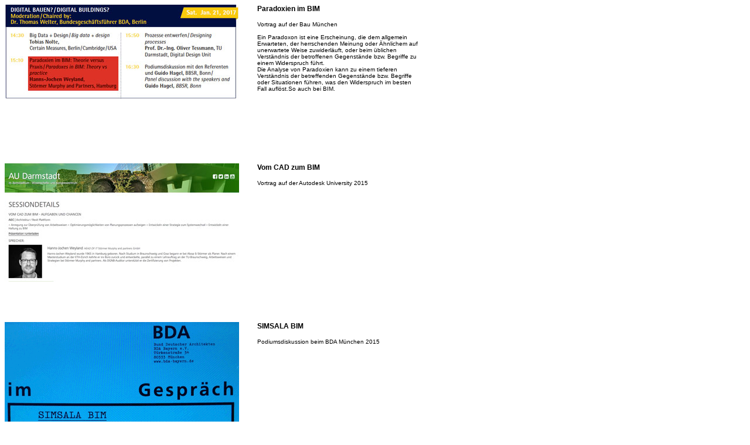

--- FILE ---
content_type: text/html
request_url: http://digital-framework.com/projekte/haupt.htm
body_size: 8359
content:
<!DOCTYPE HTML PUBLIC "-//W3C//DTD HTML 4.01 Transitional//EN">
<html>
<head>
<title>projekte</title>

<META NAME="keywords" content="weyland,carstensen,holzbau,architektur,tetrarch,dulsberg,shrinking,city,Braunschweig,schloss,4,ward,seeds,Wattenmeer,gobelin,streetlevel.street,level,wilhelmsburg,dgnb,auditor,billig,nachhaltig
">
<META NAME="description" content="Architekturbuero in Hamburg"> 
<META NAME="Content-Language" content="de"> 
<META NAME="author" content="Hanns-Jochen Weyland"> 
<META NAME="ROBOTS" CONTENT="INDEX, FOLLOW"> 
<meta http-equiv="Content-Type" content="text/html; charset=iso-8859-1">

<link href="../needed/test.css" rel="stylesheet" type="text/css">
<style type="text/css">
<!--
.text {
	font-size: 10px;
	font-weight: normal;
	font-family: Verdana, Arial, Helvetica, sans-serif;
	font-style: normal;
	color: #000;
}
-->
</style>
<link href="../needed/test.css" rel="stylesheet" type="text/css">
<script language="JavaScript" type="text/JavaScript">
<!--
function MM_preloadImages() { //v3.0
  var d=document; if(d.images){ if(!d.MM_p) d.MM_p=new Array();
    var i,j=d.MM_p.length,a=MM_preloadImages.arguments; for(i=0; i<a.length; i++)
    if (a[i].indexOf("#")!=0){ d.MM_p[j]=new Image; d.MM_p[j++].src=a[i];}}
}

function MM_findObj(n, d) { //v4.01
  var p,i,x;  if(!d) d=document; if((p=n.indexOf("?"))>0&&parent.frames.length) {
    d=parent.frames[n.substring(p+1)].document; n=n.substring(0,p);}
  if(!(x=d[n])&&d.all) x=d.all[n]; for (i=0;!x&&i<d.forms.length;i++) x=d.forms[i][n];
  for(i=0;!x&&d.layers&&i<d.layers.length;i++) x=MM_findObj(n,d.layers[i].document);
  if(!x && d.getElementById) x=d.getElementById(n); return x;
}

function MM_nbGroup(event, grpName) { //v6.0
  var i,img,nbArr,args=MM_nbGroup.arguments;
  if (event == "init" && args.length > 2) {
    if ((img = MM_findObj(args[2])) != null && !img.MM_init) {
      img.MM_init = true; img.MM_up = args[3]; img.MM_dn = img.src;
      if ((nbArr = document[grpName]) == null) nbArr = document[grpName] = new Array();
      nbArr[nbArr.length] = img;
      for (i=4; i < args.length-1; i+=2) if ((img = MM_findObj(args[i])) != null) {
        if (!img.MM_up) img.MM_up = img.src;
        img.src = img.MM_dn = args[i+1];
        nbArr[nbArr.length] = img;
    } }
  } else if (event == "over") {
    document.MM_nbOver = nbArr = new Array();
    for (i=1; i < args.length-1; i+=3) if ((img = MM_findObj(args[i])) != null) {
      if (!img.MM_up) img.MM_up = img.src;
      img.src = (img.MM_dn && args[i+2]) ? args[i+2] : ((args[i+1])? args[i+1] : img.MM_up);
      nbArr[nbArr.length] = img;
    }
  } else if (event == "out" ) {
    for (i=0; i < document.MM_nbOver.length; i++) {
      img = document.MM_nbOver[i]; img.src = (img.MM_dn) ? img.MM_dn : img.MM_up; }
  } else if (event == "down") {
    nbArr = document[grpName];
    if (nbArr)
      for (i=0; i < nbArr.length; i++) { img=nbArr[i]; img.src = img.MM_up; img.MM_dn = 0; }
    document[grpName] = nbArr = new Array();
    for (i=2; i < args.length-1; i+=2) if ((img = MM_findObj(args[i])) != null) {
      if (!img.MM_up) img.MM_up = img.src;
      img.src = img.MM_dn = (args[i+1])? args[i+1] : img.MM_up;
      nbArr[nbArr.length] = img;
  } }
}

function Lvl_openWin(u,n,w,h,l,t,c,f) { //v2.2 4LevelWebs
  var x=((screen.width-w)/2);if(c==1){l=x;t=(screen.height-h)/2;}if(c==2){l=x}
	f+=',top='+t+',left='+l;LvlWin=window.open(u,n,f);LvlWin.focus();
}
//-->
</script>
<style type="text/css">
<!--
.Stil1 {color: #FF0000}
-->
</style>
</head>

<body onLoad="MM_preloadImages('../needed/icon_black.gif','../needed/icon_black_hole.gif')" >
<table width="750" border="0" align="left" cellpadding="0" cellspacing="0">

<tr>
    <td width="400" height="271" align="left" valign="top"><img src="BAU_2017/Paradoxon-_BIM.jpg" width="400" height="162"></td>
    <td width="31" align="left" valign="top">&nbsp;</td>
    <td width="281" align="left" valign="top"><div align="left">
      <h3 class="ueberschrift">Paradoxien im  BIM<br>
        <br>
        <span class="text">Vortrag auf der Bau M&uuml;nchen<br>
        <br>
        Ein Paradoxon  ist eine Erscheinung, die dem allgemein Erwarteten, der herrschenden Meinung oder &Auml;hnlichem auf unerwartete Weise zuwiderl&auml;uft, oder beim &uuml;blichen Verst&auml;ndnis der betroffenen Gegenst&auml;nde bzw. Begriffe zu einem Widerspruch f&uuml;hrt.<br>
        Die Analyse von Paradoxien kann zu einem tieferen Verst&auml;ndnis der betreffenden Gegenst&auml;nde bzw. Begriffe oder Situationen f&uuml;hren, was den Widerspruch im besten Fall aufl&ouml;st.So auch bei BIM.<br>
        </span><br>
      </h3>
      <h3 class="ueberschrift"><br>
</h3>
    </div></td>
    <td width="38" align="center" valign="top"> </td>
  </tr>










<tr>
    <td width="400" height="271" align="left" valign="top"><img src="AU_2015/AU_2015.png" width="400" height="202"></td>
    <td width="31" align="left" valign="top">&nbsp;</td>
    <td width="281" align="left" valign="top"><div align="left">
      <h3 class="ueberschrift">Vom CAD zum BIM<br>
        <br>
        <span class="text">Vortrag auf der Autodesk University 2015<br>
        </span><br>
      </h3>
      <h3 class="ueberschrift"><br>
</h3>
    </div></td>
    <td width="38" align="center" valign="top"> </td>
  </tr>




<tr>
    <td width="400" height="665" align="left" valign="top"><img src="BDA_Muenchen/simsalabim.png" width="400" height="562"></td>
    <td width="31" align="left" valign="top">&nbsp;</td>
    <td width="281" align="left" valign="top"><div align="left">
      <h3 class="ueberschrift">SIMSALA BIM<br>
        <br>
        <span class="text">Podiumsdiskussion beim BDA M&uuml;nchen 2015<br>
        </span><br>
      </h3>
      <h3 class="ueberschrift"><br>
</h3>
    </div></td>
    <td width="38" align="center" valign="top"> </td>
  </tr>





<tr>
    <td width="400" height="538" align="left" valign="top"><img src="BDA_Stuttgart/Wechselraum.jpg" width="400" height="437"></td>
    <td width="31" align="left" valign="top">&nbsp;</td>
    <td width="281" align="left" valign="top"><div align="left">
      <h3 class="ueberschrift">BIM - DER PERFEKTE PLAN<br>
        <br>
        <span class="text">Podiumsdiskussion beim BDA Stuttgart 2015<br>
        </span><br>
      </h3>
      <h3 class="ueberschrift"><br>
</h3>
    </div></td>
    <td width="38" align="center" valign="top"> </td>
  </tr>







<tr>
    <td width="400" height="456" align="left" valign="top"><img src="loki/Welt_22102010.jpg" width="400" height="384"></td>
    <td width="31" align="left" valign="top">&nbsp;</td>
    <td width="281" align="left" valign="top"><div align="left">
      <h3 class="ueberschrift">Zum Tod von Hannelore Schmidt<br>
        <br>
  <br>
      </h3>
      <h3 class="ueberschrift"><br>
</h3>
    </div></td>
    <td width="38" align="center" valign="top"> </td>
  </tr>





<tr>
    <td width="400" height="374" align="left" valign="top"><img src="chemnitz/weltecho.jpg" width="400" height="280"></td>
    <td width="31" align="left" valign="top">&nbsp;</td>
    <td width="281" align="left" valign="top"><div align="left">
      <h3 class="ueberschrift">Stadt einbeausrichten<br>
        im <br> 
  Weltecho Chemnitz<br>
  <br>
  <span class="ueberschrift"><span class="text">Im Fokus steht die Transformation der visuellen Oberfl&auml;che der Stadt Chemnitz in dokumentarische Situationen wie narrative Installationen. Das Zusammenspiel und Zusammentreffen von Dokumentation und Fiktion f&uuml;hrt zu ungewohnten Sichtweisen, berichtet &uuml;ber unsichtbare Stadtlandschaften, beleuchtet st&auml;dtische Realit&auml;ten aus neuen Perspektiven und schafft Ausblicke in die Vergangenheit und Die Zukunft </span></span></h3>
      <h3 class="ueberschrift"><br>
</h3>
    </div></td>
    <td width="38" align="center" valign="top"> <p><a href="#"><img src="../needed/icon_black_hole.gif" width="5" height="13" border="0" class="text" onClick="Lvl_openWin('chemnitz/learning_from_las_vegas.pdf','chemnitz','800','600','0','0','1','resizable=yes,width=800,height=600');return document.MM_returnValue"></a><span class="text"> pdf</span></p>
    <p><a href="#"> <img src="../needed/icon_black_hole.gif" width="5" height="13" border="0" class="text" onClick="Lvl_openWin('http://www.stadt-einbeausrichten.de','weltecho','800','600','0','0','1','scrollbars=yes,resizable=yes,width=800,height=600');return document.MM_returnValue"></a><span class="text"> link</span></p></td>
  </tr>



<tr>
    <td width="400" height="374" align="left" valign="top"><embed src="Baukultur/panorama3.mov" width="400" height="312"></embed></td>
    <td width="31" align="left" valign="top">&nbsp;</td>
    <td width="281" align="left" valign="top"><div align="left">
      <h3 class="ueberschrift">2. Baukulturellen  Bilderabend Hamburg<br>
        <br>
      <span class="text">Statement zu einem Ort in Hamburg und Darstellung, was mit diesem  gro&szlig;st&auml;dtischen Ort/Raum insbesondere in der Wahrnehmung des Vorstellenden,  aber nicht in der allgemeinen Wahrnehmung durch die &Ouml;ffentlichkeit konnotiert  wird bzw. was diesen Ort/Raum au&szlig;er der Reihe qualifiziert. </span></h3>
      <h3 class="ueberschrift"><br>
      </h3>
    </div></td>
    <td width="38" align="center" valign="top"> <p>&nbsp;</p></td>
  </tr>


<tr>
    <td width="400" height="374" align="left" valign="top"><img src="biennale/anschreiben.gif" width="400" height="312"></td>
    <td width="31" align="left" valign="top">&nbsp;</td>
    <td width="281" align="left" valign="top"><div align="left">
      <h3 class="ueberschrift">Architektur-Biennale Venedig 2010<br>
  mit<br> 
  Uwe A. Carstensen<br>
      Pfelder (Freier K&uuml;nstler )</h3>
      <h3>&nbsp;</h3>
      <h3 class="ueberschrift"><br>
      </h3>
    </div></td>
    <td width="38" align="center" valign="top"> <p><a href="#"><img src="../needed/icon_black_hole.gif" width="5" height="13" border="0" class="text" onClick="Lvl_openWin('biennale/anschreiben.pdf','Venedig','800','600','0','0','1','resizable=yes,width=800,height=600');return document.MM_returnValue"></a><span class="text"> pdf</span></p>
    <p><a href="#"> <img src="../needed/icon_black_hole.gif" width="5" height="13" border="0" class="text" onClick="Lvl_openWin('http://www.labiennale.org/en/architecture/index.html','venedig','800','600','0','0','1','scrollbars=yes,resizable=yes,width=800,height=600');return document.MM_returnValue"></a><span class="text"> link</span></p></td>
  </tr>

 
 <tr>
    <td width="400" height="495" align="left" valign="top"><img src="standpunkt_universitaet/Bruecke_Klostertor.jpg" width="400" height="200">&nbsp;<img src="standpunkt_universitaet/Campus_Stein.jpg" width="400" height="200"></td>
    <td width="31" align="left" valign="top">&nbsp;</td>
    <td width="281" align="left" valign="top"><div align="left">
      <h3 class="ueberschrift">St&auml;dtebauliche Studie<br>
  mit<br> 
  Uwe A. Carstensen<br>
      Daniel Luchterhandt</h3>
      <h3><span class="text">Wenn Uni-Umzug, dann nach Klostertor
        Handelskammer stellt Untersuchung zur baulichen Entwicklung der Universit&auml;t Hamburg vor</span></h3>
      <h3 class="ueberschrift"><br>
      </h3>
    </div></td>
    <td width="38" align="center" valign="top"> <p><a href="#"><img src="../needed/icon_black_hole.gif" width="5" height="13" border="0" class="text" onClick="Lvl_openWin('standpunkt_universitaet/standpunkt_universitaet.pdf','Uni-HH','800','600','0','0','1','resizable=yes,width=800,height=600');return document.MM_returnValue"></a><span class="text"> pdf</span></p>
    <p><a href="#"> <img src="../needed/icon_black_hole.gif" width="5" height="13" border="0" class="text" onClick="Lvl_openWin('http://www.hk24.de','hk24','800','600','0','0','1','scrollbars=yes,resizable=yes,width=800,height=600');return document.MM_returnValue"></a><span class="text"> link</span></p></td>
  </tr>
 
 
 
 
 <tr>
    <td width="400" height="407" align="left" valign="top"><img src="dgnb/verleihung.jpg" width="400" height="329"></td>
    <td width="31" align="left" valign="top">&nbsp;</td>
    <td width="281" align="left" valign="top"><div align="left">
      <h3 class="ueberschrift">Auditor der DGNB<br>
  <br>
        <span class="text">Bei der Zertifizierung nach DGNB und der Umsetzung der Kriterien unterst&uuml;tze ich Sie gern.<br>
        Hierzu gehört vor allem eine sorgfältige Planung und Vorbereitung des Zertifizierungsprozederes sowie die vorzeitige Bewertung der Kriterien, was letztlich der Entscheidungsgrundlage des Bauherrn zur Umsetzung dient. Zu guter Letzt gelingt die Umsetzung nur über eine unabhängige dritte Instanz, die das Planungs- und Projektteam berät, die zertifizierungsrelevanten Punkte aus der Dokumentation und Nachweisführung zusammenführt und diese einer kritischen inhaltlichen Prüfung unterzieht.

        <br>
        <br>
        Der Einsatz eines ausgebildeten Auditors bzw. eines Spezialisten ist unumgänglich und wird darüber hinaus vom DGNB gefordert. Der Auditor meldet zudem das Projekt bei der DGNB an und fungiert u.a. als persönlicher Berater des Bauherrn. Letztlich bildet er die Schnittstelle zwischen dem Bauherrn und der DGNB und führt das Projekt über diesem Wege zum gewünschten Erfolg.  <br>
        </span></h3>
      <h3 class="ueberschrift"><br>
      </h3>
    </div></td>
    <td width="38" align="center" valign="top"><p><a href="#"> <img src="../needed/icon_black_hole.gif" width="5" height="13" border="0" class="text" onClick="Lvl_openWin('http://www.dgnb.de','dgnb','800','600','0','0','1','scrollbars=yes,resizable=yes,width=800,height=600');return document.MM_returnValue"></a><span class="text"> link</span></p></td>
  </tr>
 
 
  <tr>
    <td width="400" height="375" align="left" valign="top"><img src="pechakucha/hautecouture.jpg" width="400" height="313"></td>
    <td width="31" align="left" valign="top">&nbsp;</td>
    <td width="281" align="left" valign="top"><div align="left">
      <h3 class="ueberschrift"><br>
        Vortrag TU-Dresden<br>
  <br>
        <span class="text">Assoziationen zum Thema Haute Couture in der Architektur und deren kulturellen Zusammenhang. <br>
        </span></h3>
      <h3 class="ueberschrift"><br>
      </h3>
    </div></td>
    <td width="38" align="center" valign="top"> <p><a href="#"><img src="../needed/icon_black_hole.gif" width="5" height="13" border="0" class="text" onClick="Lvl_openWin('pechakucha/hauteCouture_A5.pdf','pechakucha','800','600','0','0','1','resizable=yes,width=800,height=600');return document.MM_returnValue"></a><span class="text"> pdf</span></p>
    <p><a href="#"> <img src="../needed/icon_black_hole.gif" width="5" height="13" border="0" class="text" onClick="Lvl_openWin('http://www.schokostudio.de/pecha-kucha','schokostudio','800','600','0','0','1','scrollbars=yes,resizable=yes,width=800,height=600');return document.MM_returnValue"></a><span class="text"> link</span></p></td>
  </tr>
 
 
 
 
 
  <tr>
    <td width="400" height="212" align="left" valign="top"><img src="dgnb/DGNB_Logo.jpg" width="400" height="122"></td>
    <td width="31" align="left" valign="top">&nbsp;</td>
    <td width="281" align="left" valign="top"><div align="left">
      <h3 class="ueberschrift">Mitglied<br>
        <br>
<span class="text">Deutschen Gesellschaft f&uuml;r Nachhaltiges Bauen<br>
        </span></h3>
      <h3 class="ueberschrift"><br>
      </h3>
    </div></td>
    <td width="38" align="center" valign="top"><p><a href="#"> <img src="../needed/icon_black_hole.gif" width="5" height="13" border="0" class="text" onClick="Lvl_openWin('http://www.dgnb.de','dgnb','800','600','0','0','1','scrollbars=yes,resizable=yes,width=800,height=600');return document.MM_returnValue"></a><span class="text"> link</span></p></td>
  </tr>
 
 
 
 
 <tr>
    <td width="400" height="365" align="left" valign="top"><img src="bergell/bergel_tetrarch.jpg" width="400" height="300"></td>
    <td width="31" align="left" valign="top">&nbsp;</td>
    <td width="281" align="left" valign="top"><div align="left">
      <h3 class="ueberschrift">Zimmer mit Aussicht<br>
        mit<br>
Pfelder (Freier K&uuml;nstler)<br>
<br>
          <span class="text">Pfelders Installation &bdquo;Zimmer mit Aussicht&ldquo;, die in enger  Zusammenarbeit mit den Architekten Craig Dykers (Sn&oslash;hetta, Oslo), Armando  Ruinelli (Ruinelli Associati, Soglio) und Hanns-Jochen Weyland (Tetrarch,  Hamburg) entstanden ist, wird auf dem Schweizer Maloja Pass beim Turm Belvedere  pr&auml;sentiert.<br>
          </span></h3>
      <h3 class="ueberschrift"><br>
      </h3>
    </div></td>
    <td width="38" align="center" valign="top"> <p><a href="#"><img src="../needed/icon_black_hole.gif" width="5" height="13" border="0" class="text" onClick="Lvl_openWin('bergell/bergell.pdf','bergell','800','600','0','0','1','resizable=yes,width=800,height=600');return document.MM_returnValue"></a><span class="text"> pdf</span></p>
    <p><a href="#"> <img src="../needed/icon_black_hole.gif" width="5" height="13" border="0" class="text" onClick="Lvl_openWin('http://www.artebregaglia.ch','pfelder','800','600','0','0','1','scrollbars=yes,resizable=yes,width=800,height=600');return document.MM_returnValue"></a><span class="text"> link</span></p></td>
  </tr>
  
  
  <tr>
    <td width="400" height="344" align="left" valign="top"><img src="havanna/havanna.jpg" width="400" height="267"></td>
    <td width="31" align="left" valign="top">&nbsp;</td>
    <td width="281" align="left" valign="top"><div align="left">
      <h3 class="ueberschrift">workshop havanna<br>
        mit<br> 
        AIT und ahrend
<br>
<br>
          <span class="text">Workshop mit dem Thema prima-klima mit der AIT und ahrend <br>
          </span></h3>
      <h3 class="ueberschrift"><br>
      </h3>
    </div></td>
    <td width="38" align="center" valign="top"> <p><a href="#"><img src="../needed/icon_black_hole.gif" width="5" height="13" border="0" class="text" onClick="Lvl_openWin('havanna/havanna.pdf','dresden','800','600','0','0','1','resizable=yes,width=800,height=600');return document.MM_returnValue"></a><span class="text"> pdf</span></p>
    <p><a href="#"> <img src="../needed/icon_black_hole.gif" width="5" height="13" border="0" class="text" onClick="Lvl_openWin('http://www.ahrend.com','pfelder','800','600','0','0','1','scrollbars=yes,resizable=yes,width=800,height=600');return document.MM_returnValue"></a><span class="text"> link</span></p></td>
  </tr>
  
  
  
  <tr>
    <td width="400" height="192" align="left" valign="top"><img src="dresden/Perspektive-Tag.jpg" width="400" height="109"></td>
    <td width="31" align="left" valign="top">&nbsp;</td>
    <td width="281" align="left" valign="top"><div align="left">
      <h3 class="ueberschrift">postplatz dresden <br>
        mit<br>
Pfelder (Freier K&uuml;nstler)<br>
<br>
          <span class="text">Wettbewerb f&uuml;r eine Brunnenanlage f&uuml;r den dresdener Postplatz <br>
          </span></h3>
      <h3 class="ueberschrift"><br>
      </h3>
    </div></td>
    <td width="38" align="center" valign="top"> <p><a href="#"><img src="../needed/icon_black_hole.gif" width="5" height="13" border="0" class="text" onClick="Lvl_openWin('dresden/Dresden-Postplatz.pdf','dresden','800','600','0','0','1','resizable=yes,width=800,height=600');return document.MM_returnValue"></a><span class="text"> pdf</span></p>
    <p><a href="#"> <img src="../needed/icon_black_hole.gif" width="5" height="13" border="0" class="text" onClick="Lvl_openWin('http://www.pfelder.de','pfelder','800','600','0','0','1','scrollbars=yes,resizable=yes,width=800,height=600');return document.MM_returnValue"></a><span class="text"> link</span></p></td>
  </tr>
 
 
 
 
  <tr>
    <td width="400" height="303" align="left" valign="top"><img src="brant/4-0_brant_02_praes.jpg" width="400" height="245"></td>
    <td width="31" align="left" valign="top">&nbsp;</td>
    <td width="281" align="left" valign="top"><div align="left">
      <h3 class="ueberschrift">brant<br>
        <br>
        <span class="text">Ausstellung im Science Center in Wolfsburg in deren Mittelpunkt wird das aus der TU Braunschweig hervorgegangene Netzwerk von Absolventen stehen. Ihre pers&ouml;nlichen Ansichten, Werke und Wirkungsorte werden einen spannenden Einblick in das aktuelle Architekturgeschehen geben<br>
        <br>
</span></h3>
      <h3 class="ueberschrift"><br>
      </h3>
    </div></td>
    <td width="38" align="center" valign="top"> <p><a href="#"><img src="../needed/icon_black_hole.gif" width="5" height="13" border="0" class="text" onClick="Lvl_openWin('brant/brant.pdf','brant01','800','600','0','0','1','resizable=yes,width=800,height=600');return document.MM_returnValue"></a><span class="text"> pdf</span></p>
    <p><a href="#"> <img src="../needed/icon_black_hole.gif" width="5" height="13" border="0" class="text" onClick="Lvl_openWin('http://www.brant-expo.de','brant02','952','600','0','0','1','scrollbars=yes,resizable=yes,width=952,height=600');return document.MM_returnValue"></a><span class="text"> link</span></p></td>
  </tr>
 
 
 
 
  <tr>
    <td width="400" height="471" align="left" valign="top"><img src="Gast/Marktstrasse.jpg" width="400" height="409"></td>
    <td width="31" align="left" valign="top">&nbsp;</td>
    <td width="281" align="left" valign="top"><div align="left">
      <h3 class="ueberschrift">Zu Gast in Hamburg <br>
        <br>
        <span class="text">zeigt Photo-Collagen von Hamburger Orten, die Besuch aus anderen St&auml;dten und Regionen bekommen.<br>
        Aus ihrer &bdquo; nat&uuml;rlichen&quot; Umgebung herausgel&ouml;st, werden diese zu G&auml;sten, welche fremd und zugleich vertraut erscheinen.<br>
        R&auml;umliche und kulturelle Zusammenh&auml;nge definieren sich neu; Hamburg denkt nach.<br>
        <br>
</span></h3>
      <h3 class="ueberschrift"><br>
      </h3>
    </div></td>
    <td width="38" align="center" valign="top"> <p><a href="#"><img src="../needed/icon_black_hole.gif" width="5" height="13" border="0" class="text" onClick="Lvl_openWin('Gast/Zu%20Gast%20in%20Hamburg.pdf','dulsberg','800','600','0','0','1','resizable=yes,width=800,height=600');return document.MM_returnValue"></a><span class="text"> pdf</span></p>
    <p><a href="#"> <img src="../needed/icon_black_hole.gif" width="5" height="13" border="0" class="text" onClick="Lvl_openWin('http://www.architektursommer.de/asommer2006/veranstaltungskalender/detailansicht.php?bereich=1&start=0&dsortby=chronologisch&search=zu%20gast%20in%20Hamburg&vnmr=59&vbereich=0&datum_von=','architektursommer','800','600','0','0','1','scrollbars=yes,resizable=yes,width=800,height=600')"></a><span class="text"> link</span></p></td>
  </tr>
  
  <tr>
    <td width="400" height="401" align="left" valign="top"><img src="linodraw/linodraw.gif" width="400" height="325"></td>
    <td width="31" align="left" valign="top"><a name="linodraw" id="linodraw"></a></td>
    <td width="281" align="left" valign="top"><div align="left">
      <p class="ueberschrift">LINO-DRAW [ smart material ]</p>
      <p class="text">Konzept f&uuml;r einen dynamischen Bodenbelag auf Basis von Linoleum</p>
      <h3 class="ueberschrift">&nbsp;</h3>
    </div></td>
    <td width="38" align="center" valign="top"> <a href="#"><img src="../needed/icon_black_hole.gif" width="5" height="13" border="0" class="text" onClick="Lvl_openWin('linodraw/linodraw.pdf','dulsberg','800','600','0','0','1','resizable=yes,width=800,height=600')"></a><span class="text"> pdf</span> </td>
  </tr>
  
  
  <tr>
    <td width="400" height="525" align="left" valign="top"><img src="luetjensee/skizze.jpg" width="400" height="458"></td>
    <td width="31" align="left" valign="top"><a name="luetjensee" id="luetjensee"></a></td>
    <td width="281" align="left" valign="top"><div align="left">
      <h3 class="ueberschrift">EFH in L&uuml;tjensee<br>
        <br>
          <span class="textKopie">Unterst&uuml;tzung bei der Entwicklung eines Geb&auml;udes in einem Hanggrundst&uuml;ck in L&uuml;tjensee </span></h3>
      </div></td>
    <td width="38" align="center" valign="top"> <a href="#"><img src="../needed/icon_black_hole.gif" width="5" height="13" border="0" class="text" onClick="Lvl_openWin('luetjensee/luetjensee.pdf','dulsberg','800','600','0','0','1','resizable=yes,width=800,height=600');return document.MM_returnValue"></a><span class="text"> pdf</span> </td>
  </tr>
  
  
  <tr>
    <td width="400" height="320" align="left" valign="top"><img src="dulsberg/persp01.jpg" width="400" height="273"></td>
    <td width="31" align="left" valign="top"><a name="duls" id="duls"></a></td>
    <td width="281" align="left" valign="top"><div align="left">
      <h3 class="ueberschrift">SAND-D&Uuml;NE_DULSBERG<br>
        mit spine&sup2;<br>
        <br>
        <span class="textKopie">Die vorliegende Modellstudie ist f&uuml;r eine
        unbebaute Teilfl&auml;che
        auf dem Gel&auml;nde des Freibades im Hamburger Stadtteil Dulsberg entwickelt
        worden. Sie soll den Beteiligten als Diskussionsbeitrag bei der Suche
        nach einem geeigneten Standort und als Grundlage f&uuml;r die Ausarbeitung
        eines Nutzungs- und Finanzierungskonzeptes dienen.</span></h3>
    </div></td>
    <td width="38" align="center" valign="top"> <a href="#"><img src="../needed/icon_black_hole.gif" width="5" height="13" border="0" class="text" onClick="Lvl_openWin('dulsberg/SAND_DUENE_DULSBERG.pdf','dulsberg','800','600','0','0','1','resizable=yes,width=800,height=600')"></a><span class="text"> pdf</span> </td>
  </tr>
  
  
  <tr>
    <td width="400" height="528" align="left" valign="top"><img src="shrinking/who_and-what.jpg" width="400" height="479"></td>
    <td width="31" align="left" valign="top"><a name="shrinking" id="shrinking"></a></td>
    <td width="281" align="left" valign="top"><div align="left">
      <h3 class="ueberschrift">shrinking city<br>
        mit<br>
          <span class="ueberschrift">Pfelder (Freier K&uuml;nstler)<br>
          Stefan Schr&ouml;der (Freier K&uuml;nstler)<br>
          Stefan Lundgren (Freier K&uuml;nstler)<br>
          Craig Dykers (Architekt)<br>
          </span><span class="text"><br>
          Urbanism questions have interested me more recently. The question, &ldquo;Why
          have people made cities?&rdquo; has been a subject stewing away these
          days. Of course defining what a city is creates the first problem. </span><br>
      </h3>
      </div></td>
    <td width="38" align="center" valign="top"> <a href="#"><img src="../needed/icon_black_hole.gif" width="5" height="13" border="0" class="text" onClick="Lvl_openWin('shrinking/plakate.pdf','shrinking','800','600','0','0','1','resizable=yes,width=800,height=600')"></a><span class="text"> pdf</span> </td>
  </tr>
  
     
  <tr>
    <td width="400" height="343" align="left" valign="top"><img src="weyland/scann_100.jpg" width="400" height="263"></td>
    <td width="31" align="left" valign="top"><a name="schloss"></a></td>
    <td width="281" align="left" valign="top"><div align="left">
      <h3 class="ueberschrift">Sanierung am Fahltskamp </h3>
      <h3 class="ueberschrift"><span class="text">Das 1931 gebaute Siedlungshaus
          wurde vollkommen Saniert, dabei wurde besonderer Wert auf die Erhaltung
          der r&auml;umlichkeiten Struktur gelegt. </span></h3>
    </div></td>
    <td width="38" align="center" valign="top"> <a href="#"><img src="../needed/icon_black_hole.gif" width="5" height="13" border="0" class="text" onClick="Lvl_openWin('weyland/weyland.pdf','weyland','800','600','0','0','1','resizable=yes,width=800,height=600')"></a><span class="text"> pdf</span> </td>
  </tr>
 
 <tr>
    <td width="400" height="383" align="left" valign="top"><img src="schloss/ve_02.jpg" width="400" height="336"></td>
    <td width="31" align="left" valign="top"><a name="schloss"></a></td>
    <td width="281" align="left" valign="top"><div align="left">
      <h3 class="ueberschrift">Schlo&szlig;bebauung Braunschweig </h3>
      <h3 class="ueberschrift"><span class="text">Vorschlag f&uuml;r die Bebauung
          des Schlo&szlig;parkareals in Zentrum von Braunschweig.</span></h3>
    </div></td>
    <td width="38" align="center" valign="top">&nbsp;</td>
  </tr>
 
 
     
<tr>
    <td width="400" height="233" align="left" valign="top"><img src="4_ward/innenraum01.jpg" width="400" height="188"></td>
    <td width="31" align="left" valign="top"><a name="4_ward"></a></td>
    <td width="281" align="left" valign="top"><div align="left">
      <h3 class="ueberschrift">4_WARD</h3>
      <h3 class="ueberschrift"><span class="text">Modulares Bausystem<br>
        f&uuml;r bedarfsgerechten Gewerbebau
      </span></h3>
    </div></td>
    <td width="38" align="center" valign="top"> <a href="#"><img src="../needed/icon_black_hole.gif" width="5" height="13" border="0" class="text" onClick="Lvl_openWin('4_ward/4_ward.pdf','4_ward5','800','600','0','0','1','resizable=yes,width=800,height=600')"></a><span class="text"> pdf</span> </td>
  </tr>

  <tr>
    <td width="400" height="302" align="left" valign="top"><img src="seed/punkt1.jpg" width="400" height="248"></td>
    <td width="31" align="left" valign="top">&nbsp;</td>
    <td width="281" align="left" valign="top"><div align="left">
      <h3 class="ueberschrift">SEEDS<br>
        mit mDnx      </h3>
      <h3 class="ueberschrift"><span class="text">SEEDS sind 5 experimentelle
          Architekturobjekte f&uuml;r
          das Areal der Hamburger HafenCity in der Zeit des Wandels. Es sind
          Pioniere, Projektoren, Verst&auml;rker oder Lotsen bei der Stadtwerdung
          einer Industriebrache. <br>
          Gestaltet von 5 jungen Hamburger Architekturb&uuml;ros: D:4, spine&sup2;,
          M LATZKE, kbm architekten, tetrarch feat. mDnx.</span></h3>
    </div></td>
    <td width="38" align="center" valign="top"> <a href="#"><img src="../needed/icon_black_hole.gif" width="5" height="13" border="0" class="text" onClick="Lvl_openWin('seed/Betrachtungsweisen.pdf','seed','800','600','0','0','1','resizable=yes,width=800,height=600')"></a><span class="text"> pdf</span> </td>
  </tr>
     
 
  <tr>
    <td width="400" height="340" align="left" valign="top"><img src="watt/PHOTO03.jpg" width="400" height="281"></td>
    <td width="31" align="left" valign="top">&nbsp;</td>
    <td width="281" align="left" valign="top"><div align="left">
      <h3 class="ueberschrift">Wattenmeerpavilion<br>
        f&uuml;r Jan St&ouml;rmer Architekten </h3>
      <h3 class="ueberschrift"><span class="text">Der aufgest&auml;nderte, biomorphe
            K&ouml;rper ist ein Ausstellungsraum, der Informationen &uuml;ber das
            Wattenmeer bietet. Er beherbergt auf einer Ebene die prim&auml;ren Nutzungen
            und gew&auml;hrt von dort einen erh&ouml;hten Ausblick auf die Elbe.</span></h3>
    </div></td>
    <td width="38" align="center" valign="top"> <a href="#"><img src="../needed/icon_black_hole.gif" width="5" height="13" border="0" class="text" onClick="Lvl_openWin('watt/wattenmeerpavilion.pdf','modul','800','600','0','0','1','resizable=yes,width=800,height=600')"></a><span class="text"> pdf</span> </td>
  </tr>
   
<tr>
    <td width="400" height="321" align="left" valign="top"><img src="gobelin/gobelin04.jpg" width="400" height="267"></td>
    <td width="31" align="left" valign="top">&nbsp;</td>
    <td width="281" align="left" valign="top"><div align="left">
      <h3 class="ueberschrift">Gobelin<br>
        mit Wolfram Putz      </h3>
      <h3 class="ueberschrift"><span class="text">Der Entwurf &uuml;bersetzt das Bild
          des Teppichs, die Verkn&uuml;pfung der Bildsymbole in einen landschaftlichen
          Gobelin. Ein, von uns entworfenes Grundger&uuml;st aus Netzwerk und zentralem
          Kern bildet die Grundstruktur des gestalterischen Prozesses. </span></h3>
    </div></td>
    <td width="38" align="center" valign="top"> <a href="#"><img src="../needed/icon_black_hole.gif" width="5" height="13" border="0" class="text" onClick="Lvl_openWin('gobelin/gobelin.pdf','gobelin','800','600','0','0','1','resizable=yes,width=800,height=600')"></a><span class="text"> pdf</span> </td>
  </tr>   
    
  
  <tr>
    <td width="400" height="357" align="left" valign="top"><img src="streetlevel/streetlevelgallerie.jpg" width="400" height="300"></td>
    <td width="31" align="left" valign="top"><a name="street"></a></td>
    <td width="281" align="left" valign="top"><div align="left">
      <h3 class="ueberschrift"><SPAN class=Head id=_ctl0__ctl2_dnnTITLE_lblTitle>street
        level Simplon 2003</SPAN><br>
        <br>
          <span class="text">Das zentrale Anliegen von street level besteht darin,
            k&uuml;nstlerische
            Positionen zu b&uuml;ndeln und in einer spezifischen, urbanen, landschaftlichen,
            sozialen und infrastrukturellen Situation zu pr&auml;sentieren. Ein Hauptaspekt
            ist dabei die tempor&auml;re Zur&uuml;ckgewinnung der Stra&szlig;e als
            B&uuml;hne, Experimentierraum und Spiegelbild einer kontextuellen,
        gesellschaftlichen Auseinandersetzung.</span></h3>
    </div></td>
    <td width="38" align="center" valign="top"> <a href="#"><img src="../needed/icon_black_hole.gif" width="5" height="13" border="0" class="text" onClick="Lvl_openWin('http://www.streetlevel.de','streetlevel','800','600','0','0','1','scrollbars=yes,resizable=yes,width=800,height=600')"></a><span class="text"> link</span></td>
  </tr>
  
  <tr>
    <td width="400" height="640" align="left" valign="top"><img src="modul/erschliessung12.jpg" width="400" height="302"></td>
    <td width="31" align="left" valign="top">&nbsp;</td>
    <td width="281" align="left" valign="top"><div align="left">
      <h3 class="ueberschrift">Wilhelmsburg<br>
        <br>
        <span class="textKopie">Der nat&uuml;rliche wirtschaftliche Proze&szlig; des
        Wachsens und Schrumpfens, aber auch der Verlagerung und Umwandlung kann
        auf sehr einfache und effiziente Weise erfolgen. Die Einbindung
        der Einheiten in das System bleibt auf abstrakt wirtschaftlicher, wie
        auch auf konkret statischer Grundlage immer autark.</span></h3>
    </div></td>
    <td width="38" align="center" valign="top"> <a href="#"><img src="../needed/icon_black_hole.gif" width="5" height="13" border="0" class="text" onClick="Lvl_openWin('modul/modul.pdf','modul','800','600','0','0','1','resizable=yes,width=800,height=600')"></a><span class="text"> pdf</span> </td>
  </tr>
 
  <tr>
  <tr>
    <td width="400" height="443" align="left" valign="top"><img src="../needed/Impressum.gif" width="400" height="505"></td>
    <td width="31" align="left" valign="top"><a name="contact"></a></td>
    <td width="281" align="left" valign="top"><div align="left">
      <h3 class="ueberschrift">&nbsp;</h3>
    </div></td>
    <td width="38" align="center" valign="top">&nbsp;</td>
  </tr>
  
  
  <tr>
  <tr>
    <td width="400" height="368" align="left" valign="top">&nbsp;</td>
    <td width="31" align="left" valign="top">&nbsp;</td>
    <td width="281" align="left" valign="top"><div align="left">
      <h3 class="ueberschrift">&nbsp;</h3>
    </div></td>
    <td width="38" align="center" valign="top">&nbsp;</td>
  </tr>
  
  
  <tr>  </tr>
</table>
<p>&nbsp;</p>
<p>&nbsp;</p>
<p>&nbsp;</p>
<p>&nbsp;</p>
</body>
</html>


--- FILE ---
content_type: text/css
request_url: http://digital-framework.com/needed/test.css
body_size: 675
content:
body {
	scrollbar-arrow-color: #696969;
	scrollbar-base-color: #FFFFFF;
	scrollbar-track-color: #FFFFFF;
	scrollbar-face-color: #FFFFFF;
	scrollbar-highlight-color: #808080;
	scrollbar-3dlight-color: #FFFFFF;
	scrollbar-darkshadow-color: #808080;
	scrollbar-shadow-color: #FFFFFF;
	font-family: Verdana, Arial, Helvetica, sans-serif;
	font-size: 10px;
	border: 0;
	color: #000;
} 

.ueberschrift {
	font-family: Verdana, Arial, Helvetica, sans-serif;
	font-size: 12px;
	font-style: normal;
	font-weight: bold;
	color: #000000;
}
.textKopie {
	font-size: 10px;
	font-weight: normal;
	font-family: Verdana, Arial, Helvetica, sans-serif;
	font-style: normal;
	color: #000000;
}
